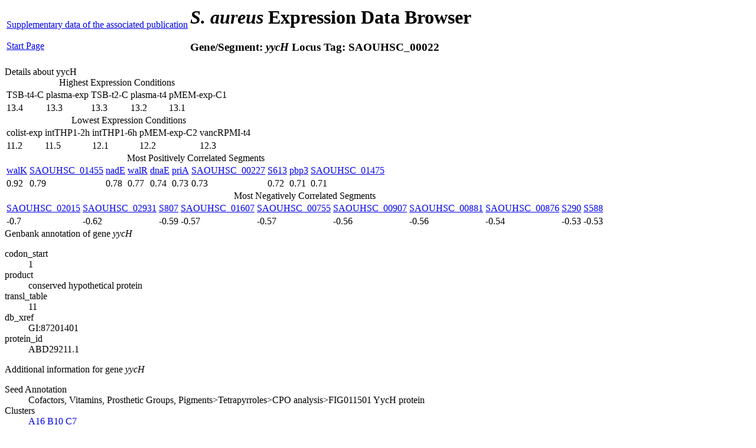

--- FILE ---
content_type: text/html; charset=UTF-8
request_url: https://genome.jouy.inra.fr/cgi-bin/aeb_rho/viewdetail.py?id=yycH_27515_28798_1
body_size: 10160
content:
<html>
	<head>
	<div>
	<title>S. aureus Expression Data Browser</title>
		<link href="http://genome.jouy.inra.fr/aeb_rho/css/aursite.css" rel="stylesheet" type="text/css">
		<script src="http://genome.jouy.inra.fr/aeb_rho/js/prototype.js" type="text/javascript"></script>
		<script src="http://genome.jouy.inra.fr/aeb_rho/js/scriptaculous.js?load=effects,controls" type="text/javascript"></script>
		<script src="http://genome.jouy.inra.fr/aeb_rho/js/aursite_globals.js" type="text/javascript"></script>
		<script src="http://genome.jouy.inra.fr/aeb_rho/js/aursite_functions.js" type="text/javascript"></script>
</div>
	</head>
	<body>
		<div id="header">
<table id="headertable">
	<tbody>
		<tr>
			<td id="tdstartlink"><a href="http://genome.jouy.inra.fr/aeb/supplementary_data.html" id="suplink">Supplementary data of the associated publication</a><br><br><a id="startlink" href="index.py">Start Page</a></td>
			<td id="tdtitle">
			<h1 class="title"><div><span><span style="font-style:italic;">S. aureus</span> Expression Data Browser</span></div></h1>
			<h3 class="subtitle"><div>
				<span>Gene/Segment: <i><span>yycH</span></i></span>
				<span>Locus Tag: <span>SAOUHSC_00022</span></span>
			</div></h3>
			</td>
			<td id="tdiGOreturn"><!--<h1 class="iGOreturn"> <span metal:define-slot="iGOreturn"></span> </h1>--></td>
		</tr>
	</tbody>
</table>
</div>
		<div>
			
		</div>
		<div id="epxdetails">
			<div class="toggletitle" id="expdetailstoggle">Details about yycH <!--<a class="togglelink" href="#" onclick="Effect.toggle('expdetailspanel','blind'); return false;">Show/Hide</a>-->
			</div>
			<div id="expdetailspanel">				
				<div class="datatable">
					<table class="datatable">
						<caption>Highest Expression Conditions</caption>
						<tbody>
							<tr>
								<td><span>TSB-t4-C</span></td><td><span> plasma-exp</span></td><td><span> TSB-t2-C</span></td><td><span> plasma-t4</span></td><td><span> pMEM-exp-C1</span></td>
							</tr>
							<tr>
								<td><span>13.4</span></td><td><span> 13.3</span></td><td><span> 13.3</span></td><td><span> 13.2</span></td><td><span> 13.1</span></td>
							</tr>
						</tbody>
					</table>
				</div>
				
				<div class="datatable">
					<table class="datatable">
						<caption>Lowest Expression Conditions</caption>
						<tbody>
							<tr>
								<td><span>colist-exp</span></td><td><span> intTHP1-2h</span></td><td><span> intTHP1-6h</span></td><td><span> pMEM-exp-C2</span></td><td><span> vancRPMI-t4</span></td>
							</tr>
							<tr>
								<td><span>11.2</span></td><td><span> 11.5</span></td><td><span> 12.1</span></td><td><span> 12.2</span></td><td><span> 12.3</span></td>
							</tr>
						</tbody>
					</table>
				</div>
				
				<div class="datatable">
					<table class="datatable">
						<caption>Most Positively Correlated Segments</caption>
						<tbody>
							<tr>
								<td>
									<a href="viewdetail.py?id=walK_25645_27471_1">walK</a>
								</td><td>
									<a href="viewdetail.py?id=NA_1411623_1415063_-1">SAOUHSC_01455</a>
								</td><td>
									<a href="viewdetail.py?id=nadE_2005181_2006002_-1">nadE</a>
								</td><td>
									<a href="viewdetail.py?id=walR_24931_25632_1">walR</a>
								</td><td>
									<a href="viewdetail.py?id=dnaE_1714657_1717854_-1">dnaE</a>
								</td><td>
									<a href="viewdetail.py?id=priA_1129107_1131515_1">priA</a>
								</td><td>
									<a href="viewdetail.py?id=NA_247006_248694_1">SAOUHSC_00227</a>
								</td><td>
									<a href="viewdetail.py?id=S613_1432700_1432805_-1">S613</a>
								</td><td>
									<a href="viewdetail.py?id=pbp3_1564943_1567018_-1">pbp3</a>
								</td><td>
									<a href="viewdetail.py?id=NA_1432806_1433948_-1">SAOUHSC_01475</a>
								</td>
							</tr>
							<tr>
								<td><span>0.92</span></td><td><span> 0.79</span></td><td><span> 0.78</span></td><td><span> 0.77</span></td><td><span> 0.74</span></td><td><span> 0.73</span></td><td><span> 0.73</span></td><td><span> 0.72</span></td><td><span> 0.71</span></td><td><span> 0.71</span></td>
							</tr>
						</tbody>
					</table>
				</div>
				
				<div class="datatable">
					<table class="datatable">
						<caption>Most Negatively Correlated Segments</caption>
						<tbody>
							<tr>
								<td>
									<a href="viewdetail.py?id=NA_1923456_1923557_1">SAOUHSC_02015</a>
								</td><td>
									<a href="viewdetail.py?id=NA_2697435_2697647_-1">SAOUHSC_02931</a>
								</td><td>
									<a href="viewdetail.py?id=S807_1923279_1923455_1">S807</a>
								</td><td>
									<a href="viewdetail.py?id=NA_1532549_1532728_1">SAOUHSC_01607</a>
								</td><td>
									<a href="viewdetail.py?id=NA_738232_738552_1">SAOUHSC_00755</a>
								</td><td>
									<a href="viewdetail.py?id=NA_876898_877287_1">SAOUHSC_00907</a>
								</td><td>
									<a href="viewdetail.py?id=NA_846360_846734_1">SAOUHSC_00881</a>
								</td><td>
									<a href="viewdetail.py?id=NA_840738_840974_1">SAOUHSC_00876</a>
								</td><td>
									<a href="viewdetail.py?id=S290_726071_726375_1">S290</a>
								</td><td>
									<a href="viewdetail.py?id=S588_1346118_1346239_-1">S588</a>
								</td>
							</tr>
							<tr>
								<td><span>-0.7</span></td><td><span> -0.62</span></td><td><span> -0.59</span></td><td><span> -0.57</span></td><td><span> -0.57</span></td><td><span> -0.56</span></td><td><span> -0.56</span></td><td><span> -0.54</span></td><td><span> -0.53</span></td><td><span> -0.53</span></td>
							</tr>
						</tbody>
					</table>
				</div>
			</div>
		</div>
                
                <div id="genedetails">
                        <div class="toggletitle" id="genedetailstoggle">Genbank annotation of gene <i>yycH</i> <!--<a class="togglelink" href="#" onclick="Effect.toggle('detailspanel','blind'); return false;">Show/Hide</a>--></div>
                        <div id="genedetailspanel">
                                <dl class="qualifierlist">
                                        
                                                <dt class="qualifiername">codon_start</dt>
                                                <dd class="qualifiervalue">1</dd>
                                        
                                                <dt class="qualifiername">product</dt>
                                                <dd class="qualifiervalue">conserved hypothetical protein</dd>
                                        
                                                <dt class="qualifiername">transl_table</dt>
                                                <dd class="qualifiervalue">11</dd>
                                        
                                                <dt class="qualifiername">db_xref</dt>
                                                <dd class="qualifiervalue">GI:87201401</dd>
                                        
                                                <dt class="qualifiername">protein_id</dt>
                                                <dd class="qualifiervalue">ABD29211.1</dd>
                                        
                                </dl>
                        </div>
                </div>
                
                <div id="genesupdetails">
                        <div class="toggletitle" id="genesupdetailstoggle">Additional information for gene <i>yycH</i> <!--<a class="togglelink" href="#" onclick="Effect.toggle('detailspanel','blind'); return false;">Show/Hide</a>--></div>
                        <div id="genesupdetailspanel">
                                <dl class="supqualifierlist">
                                        <dt class="qualifiername">Seed Annotation</dt>
                                                
                                                        <dd class="qualifiervalue">Cofactors, Vitamins, Prosthetic Groups, Pigments&gt;Tetrapyrroles&gt;CPO analysis&gt;FIG011501 YycH protein</dd>
                                                
                                        <dt class="qualifiername">Clusters</dt>
                                        <dd class="qualifiervalue">
                                                
                                                        <a href="index.py?cluster=A16">A16</a>
                                                
                                                        <a href="index.py?cluster=B10">B10</a>
                                                
                                                        <a href="index.py?cluster=C7">C7</a>
                                                
                                        </dd>
                                </dl>
                        </div>
                </div>
			
		<div class="toggletitle" id="plottoggle">Expression Profile of segment <i>yycH</i> <!--<a class="togglelink" href="#" onclick="Effect.toggle('plotpanel','blind'); return false;">Show/Hide</a>-->
		</div>
		<div class="plotpanel" id="plotpanel">
			<img src="http://genome.jouy.inra.fr/aeb_rho/images/details/yycH_27515_28798_1.png" id="image">
			
		</div>
			
		<div id="regionmap">
			<div class="toggletitle" id="maptoggle">Genomic View of gene/segment <i>yycH</i> <!--<a class="togglelink" href="#" onclick="Effect.toggle('mappanel','blind'); return false;">Show/Hide</a>-->
			</div>
			<div class="mappanel" id="mappanel">
			<div class="sectionlink">
				<h3><a href="viewsection.py?position=28156">Browse Genome Context</a></h3>
			</div>
				<div><a href="http://genome.jouy.inra.fr/aeb_rho/genomesectionlegend.png" class="scalename" target="_blanck"><span class="scalename">(Legend)</span></a>
                                <a href="http://genome.jouy.inra.fr/cgi-bin/aeb/viewdetail.py?id=yycH_27515_28798_1#regionmap" class="scalename" target="_self"><span class="scalename">(Show/Hide rho-mutant profiles)</span></a></div>
				<img src="http://genome.jouy.inra.fr/aeb_rho/images/details/yycH_27515_28798_1_map.png" id="image">
				
			<div>
		</div>
		
		<div id="footer">
<div id="copyright">Copyright (c) 2015 - INRA - MaIAGE</div>
</div>
	</body>
</html>
